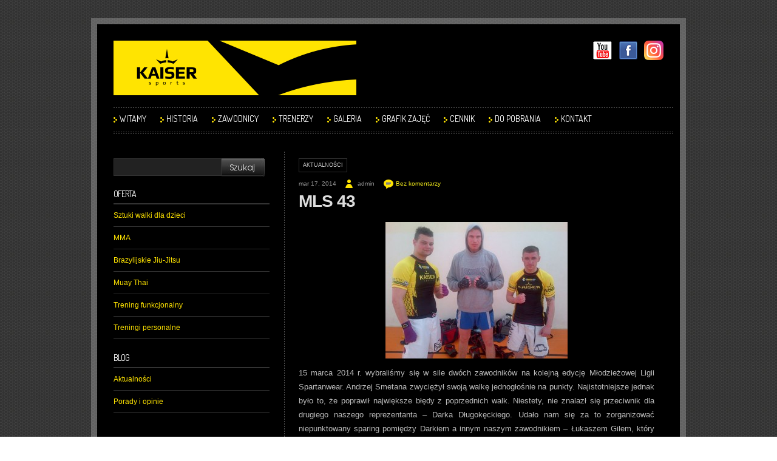

--- FILE ---
content_type: text/html; charset=UTF-8
request_url: https://www.kaiser-sports.pl/aktualnosci/mls-43/
body_size: 8318
content:
<!DOCTYPE html PUBLIC "-//W3C//DTD XHTML 1.0 Transitional//EN" "http://www.w3.org/TR/xhtml1/DTD/xhtml1-transitional.dtd"><html xmlns="http://www.w3.org/1999/xhtml" lang="pl-PL"><head profile="http://gmpg.org/xfn/11"><meta http-equiv="Content-Type" content="text/html; charset=UTF-8" /><meta name="keywords" content="" /><meta name="description" content="" /><meta name="viewport" content="width=device-width; initial-scale=1.0; maximum-scale=1.0; user-scalable=0;" /><link media="all" href="https://www.kaiser-sports.pl/wp-content/cache/autoptimize/css/autoptimize_104d368e202a4a0c64a66bf9e80e1c9c.css" rel="stylesheet"><link media="screen" href="https://www.kaiser-sports.pl/wp-content/cache/autoptimize/css/autoptimize_93d2f9b9ce9526647a37f51bb0a614c1.css" rel="stylesheet"><title>MLS 43 - Kaiser Sports</title><link rel="shortcut icon" href="https://www.kaiser-sports.pl/wp-content/themes/SimploBlackReponsive/favicon.ico" /><link href='https://fonts.googleapis.com/css?family=Dosis:400,500,600,700,800,300,200&subset=latin,latin-ext' rel='stylesheet' type='text/css'> <script language="JavaScript" type="text/javascript" src="https://www.kaiser-sports.pl/wp-content/themes/SimploBlackReponsive/js/jquery-1.4.2.min.js"></script> <script language="JavaScript" type="text/javascript" src="https://www.kaiser-sports.pl/wp-content/themes/SimploBlackReponsive/js/jquery.form.js"></script> <script language="JavaScript" type="text/javascript" src="https://www.kaiser-sports.pl/wp-content/themes/SimploBlackReponsive/js/cufon-yui.js"></script> <script language="JavaScript" type="text/javascript" src="https://www.kaiser-sports.pl/wp-content/themes/SimploBlackReponsive/js/DIN_400-DIN_700.font.js"></script> <script language="JavaScript" type="text/javascript" src="https://www.kaiser-sports.pl/wp-content/themes/SimploBlackReponsive/js/jquery.prettyPhoto.js"></script> <script type="text/javascript">Cufon.replace('#topMenu ul li a',{hover: true})('#colRight h2')('.reply',{hover:true})('#footer h2');</script> <script type="text/javascript">/*
$(document).ready(function(){
	//DROPDOWN MENU INIT
	ddsmoothmenu.init({
	mainmenuid: "topMenu", //menu DIV id
	orientation: 'h', //Horizontal or vertical menu: Set to "h" or "v"
	classname: 'ddsmoothmenu', //class added to menu's outer DIV
	//customtheme: ["#1c5a80", "#18374a"],
	contentsource: "markup" //"markup" or ["container_id", "path_to_menu_file"]
	});
	
	// PRETTY PHOTO INIT
	$("a[rel^='prettyPhoto']").prettyPhoto();
});
*/</script> <meta name='robots' content='index, follow, max-image-preview:large, max-snippet:-1, max-video-preview:-1' /><link rel="canonical" href="https://www.kaiser-sports.pl/aktualnosci/mls-43/" /><meta property="og:locale" content="pl_PL" /><meta property="og:type" content="article" /><meta property="og:title" content="MLS 43 -" /><meta property="og:description" content="15 marca 2014 r. wybraliśmy się w sile dwóch zawodników na kolejną edycję Młodzieżowej Ligii Spartanwear. Andrzej Smetana zwyciężył swoją walkę jednogłośnie na punkty. Najistotniejsze jednak było to, że poprawił [&hellip;]" /><meta property="og:url" content="https://www.kaiser-sports.pl/aktualnosci/mls-43/" /><meta property="og:site_name" content="Kaiser Sports" /><meta property="article:published_time" content="2014-03-17T10:51:53+00:00" /><meta property="article:modified_time" content="2015-05-08T16:11:31+00:00" /><meta property="og:image" content="https://www.kaiser-sports.pl/wp-content/uploads/2014/03/mls-43-300x225.jpg" /><meta name="author" content="admin" /><meta name="twitter:card" content="summary_large_image" /><meta name="twitter:label1" content="Napisane przez" /><meta name="twitter:data1" content="admin" /><meta name="twitter:label2" content="Szacowany czas czytania" /><meta name="twitter:data2" content="1 minuta" /> <script type="application/ld+json" class="yoast-schema-graph">{"@context":"https://schema.org","@graph":[{"@type":"Article","@id":"https://www.kaiser-sports.pl/aktualnosci/mls-43/#article","isPartOf":{"@id":"https://www.kaiser-sports.pl/aktualnosci/mls-43/"},"author":{"name":"admin","@id":"https://www.kaiser-sports.pl/#/schema/person/1d7efec568f01f9199d8841f3f233d1f"},"headline":"MLS 43","datePublished":"2014-03-17T10:51:53+00:00","dateModified":"2015-05-08T16:11:31+00:00","mainEntityOfPage":{"@id":"https://www.kaiser-sports.pl/aktualnosci/mls-43/"},"wordCount":119,"commentCount":0,"publisher":{"@id":"https://www.kaiser-sports.pl/#organization"},"image":{"@id":"https://www.kaiser-sports.pl/aktualnosci/mls-43/#primaryimage"},"thumbnailUrl":"https://www.kaiser-sports.pl/wp-content/uploads/2014/03/mls-43-300x225.jpg","keywords":["mls 43"],"articleSection":["Aktualności"],"inLanguage":"pl-PL","potentialAction":[{"@type":"CommentAction","name":"Comment","target":["https://www.kaiser-sports.pl/aktualnosci/mls-43/#respond"]}]},{"@type":"WebPage","@id":"https://www.kaiser-sports.pl/aktualnosci/mls-43/","url":"https://www.kaiser-sports.pl/aktualnosci/mls-43/","name":"MLS 43 -","isPartOf":{"@id":"https://www.kaiser-sports.pl/#website"},"primaryImageOfPage":{"@id":"https://www.kaiser-sports.pl/aktualnosci/mls-43/#primaryimage"},"image":{"@id":"https://www.kaiser-sports.pl/aktualnosci/mls-43/#primaryimage"},"thumbnailUrl":"https://www.kaiser-sports.pl/wp-content/uploads/2014/03/mls-43-300x225.jpg","datePublished":"2014-03-17T10:51:53+00:00","dateModified":"2015-05-08T16:11:31+00:00","breadcrumb":{"@id":"https://www.kaiser-sports.pl/aktualnosci/mls-43/#breadcrumb"},"inLanguage":"pl-PL","potentialAction":[{"@type":"ReadAction","target":["https://www.kaiser-sports.pl/aktualnosci/mls-43/"]}]},{"@type":"ImageObject","inLanguage":"pl-PL","@id":"https://www.kaiser-sports.pl/aktualnosci/mls-43/#primaryimage","url":"https://www.kaiser-sports.pl/wp-content/uploads/2014/03/mls-43-300x225.jpg","contentUrl":"https://www.kaiser-sports.pl/wp-content/uploads/2014/03/mls-43-300x225.jpg"},{"@type":"BreadcrumbList","@id":"https://www.kaiser-sports.pl/aktualnosci/mls-43/#breadcrumb","itemListElement":[{"@type":"ListItem","position":1,"name":"Strona główna","item":"https://www.kaiser-sports.pl/"},{"@type":"ListItem","position":2,"name":"MLS 43"}]},{"@type":"WebSite","@id":"https://www.kaiser-sports.pl/#website","url":"https://www.kaiser-sports.pl/","name":"Kaiser Sports","description":"","publisher":{"@id":"https://www.kaiser-sports.pl/#organization"},"potentialAction":[{"@type":"SearchAction","target":{"@type":"EntryPoint","urlTemplate":"https://www.kaiser-sports.pl/?s={search_term_string}"},"query-input":"required name=search_term_string"}],"inLanguage":"pl-PL"},{"@type":"Organization","@id":"https://www.kaiser-sports.pl/#organization","name":"Kaiser Sports","url":"https://www.kaiser-sports.pl/","logo":{"@type":"ImageObject","inLanguage":"pl-PL","@id":"https://www.kaiser-sports.pl/#/schema/logo/image/","url":"https://www.kaiser-sports.pl/wp-content/uploads/2012/07/avatar-kaiser.jpg","contentUrl":"https://www.kaiser-sports.pl/wp-content/uploads/2012/07/avatar-kaiser.jpg","width":"180","height":"180","caption":"Kaiser Sports"},"image":{"@id":"https://www.kaiser-sports.pl/#/schema/logo/image/"}},{"@type":"Person","@id":"https://www.kaiser-sports.pl/#/schema/person/1d7efec568f01f9199d8841f3f233d1f","name":"admin"}]}</script> <link rel="alternate" type="application/rss+xml" title="Kaiser Sports &raquo; MLS 43 Kanał z komentarzami" href="https://www.kaiser-sports.pl/aktualnosci/mls-43/feed/" /> <script type="text/javascript" src="https://www.kaiser-sports.pl/wp-includes/js/jquery/jquery.min.js" id="jquery-core-js"></script> <script type="text/javascript" src="https://www.kaiser-sports.pl/wp-includes/js/jquery/jquery-migrate.min.js" id="jquery-migrate-js"></script> <link rel="https://api.w.org/" href="https://www.kaiser-sports.pl/wp-json/" /><link rel="alternate" type="application/json" href="https://www.kaiser-sports.pl/wp-json/wp/v2/posts/990" /><link rel="EditURI" type="application/rsd+xml" title="RSD" href="https://www.kaiser-sports.pl/xmlrpc.php?rsd" /><meta name="generator" content="WordPress 6.5.7" /><link rel='shortlink' href='https://www.kaiser-sports.pl/?p=990' /><link rel="alternate" type="application/json+oembed" href="https://www.kaiser-sports.pl/wp-json/oembed/1.0/embed?url=https%3A%2F%2Fwww.kaiser-sports.pl%2Faktualnosci%2Fmls-43%2F" /><link rel="alternate" type="text/xml+oembed" href="https://www.kaiser-sports.pl/wp-json/oembed/1.0/embed?url=https%3A%2F%2Fwww.kaiser-sports.pl%2Faktualnosci%2Fmls-43%2F&#038;format=xml" /> <script>document.documentElement.className = document.documentElement.className.replace( 'no-js', 'js' );</script>  <script async id="cached-script" src="https://www.kaiser-sports.pl/wp-content/uploads/cached-scripts/gtag.js?id=UA-34163664-1"></script> <script>window.dataLayer = window.dataLayer || [];
  function gtag(){dataLayer.push(arguments);}
  gtag('js', new Date());

  gtag('config', 'UA-34163664-1');</script> </head><body data-rsssl=1 class="post-template-default single single-post postid-990 single-format-standard"><div id="page-wrap"><header id="main"><div class="container top-info"><div class="inner-container top-inner"><div><a href="https://www.kaiser-sports.pl/"><img id="logo"  alt="Kaiser Sports - Klub sportów walki" data-src="https://www.kaiser-sports.pl/wp-content/uploads/2012/07/kaiser-sports-header.png" class="lazyload" src="[data-uri]" /><noscript><img id="logo" src="https://www.kaiser-sports.pl/wp-content/uploads/2012/07/kaiser-sports-header.png" alt="Kaiser Sports - Klub sportów walki" /></noscript></a></div><div id="topSocial"><table><tr><td> <a href="http://www.youtube.com/KaiserSportsPL" title="YouTube"><img  alt="Youtube" data-src="https://www.kaiser-sports.pl/wp-content/themes/SimploBlackReponsive/images/youtube.png" class="lazyload" src="[data-uri]" /><noscript><img src="https://www.kaiser-sports.pl/wp-content/themes/SimploBlackReponsive/images/youtube.png" alt="Youtube" /></noscript></a></td><td> <a href="http://www.facebook.com/KaiserSports" title="Join Us!"><img  alt="Facebook" data-src="https://www.kaiser-sports.pl/wp-content/themes/SimploBlackReponsive/images/facebook_32.png" class="lazyload" src="[data-uri]" /><noscript><img src="https://www.kaiser-sports.pl/wp-content/themes/SimploBlackReponsive/images/facebook_32.png" alt="Facebook" /></noscript></a></td><td> <a href="https://www.instagram.com/kaiser_sports/" target="_blank" title="YouTube"><img  alt="Instagram" data-src="https://www.kaiser-sports.pl/wp-content/themes/SimploBlackReponsive/images/instagram.png" class="lazyload" src="[data-uri]" /><noscript><img src="https://www.kaiser-sports.pl/wp-content/themes/SimploBlackReponsive/images/instagram.png" alt="Instagram" /></noscript></a></td></tr></table></div></div></div><div id="navigation"><div class="container clearfix"><div class="inner-container navigation-inner clearfix"><div id="top-menu" class="ddsmoothmenu"><ul id="menu-topmenu" class="menu"><li id="menu-item-105" class="menu-item menu-item-type-post_type menu-item-object-page menu-item-105"><a href="https://www.kaiser-sports.pl/witamy/">Witamy</a></li><li id="menu-item-112" class="menu-item menu-item-type-post_type menu-item-object-page menu-item-112"><a href="https://www.kaiser-sports.pl/historia/">Historia</a></li><li id="menu-item-111" class="menu-item menu-item-type-post_type menu-item-object-page menu-item-111"><a href="https://www.kaiser-sports.pl/zawodnicy/">Zawodnicy</a></li><li id="menu-item-110" class="menu-item menu-item-type-post_type menu-item-object-page menu-item-110"><a href="https://www.kaiser-sports.pl/trenerzy/">Trenerzy</a></li><li id="menu-item-109" class="menu-item menu-item-type-post_type menu-item-object-page menu-item-109"><a href="https://www.kaiser-sports.pl/galeria/">Galeria</a></li><li id="menu-item-107" class="menu-item menu-item-type-post_type menu-item-object-page menu-item-107"><a href="https://www.kaiser-sports.pl/grafik-zajec/">Grafik zajęć</a></li><li id="menu-item-106" class="menu-item menu-item-type-post_type menu-item-object-page menu-item-106"><a href="https://www.kaiser-sports.pl/cennik/">Cennik</a></li><li id="menu-item-198" class="menu-item menu-item-type-post_type menu-item-object-page menu-item-198"><a href="https://www.kaiser-sports.pl/do-pobrania/">Do pobrania</a></li><li id="menu-item-108" class="menu-item menu-item-type-post_type menu-item-object-page menu-item-108"><a href="https://www.kaiser-sports.pl/kontakt/">Kontakt</a></li></ul></div> <a href="#" id="mobile_nav" class="closed">Menu<span></span></a></div></div></div></header><div id="main-area"><div class="container"><div class="inner-container main-inner"><div id="search-form-little"><form id="searchform" action="" method="get"> <input type="text"
 value=""
 name="s" id="searchinput" /> <input type="image"
 src="https://www.kaiser-sports.pl/wp-content/themes/SimploBlackReponsive/images/but_search2.jpg"
 id="searchsubmit" value="Szukaj" /></form></div><div id="space"><div id="content_area" class="clearfix"><div id="main_content"><div class="postItem"><div class="categs"><a href="https://www.kaiser-sports.pl/aktualnosci/" rel="category tag">Aktualności</a></div><div class="meta"><div>mar 17, 2014</div><div class="icoAuthor">admin</div><div class="icoComments"><a href="https://www.kaiser-sports.pl/aktualnosci/mls-43/#respond">Bez komentarzy</a></div></div><h1><a href="https://www.kaiser-sports.pl/aktualnosci/mls-43/">MLS 43</a></h1><p style="text-align: justify;"><a href="https://www.kaiser-sports.pl/wp-content/uploads/2014/03/mls-43.jpg"><img fetchpriority="high" decoding="async"   alt="mls 43" width="300" height="225" data-srcset="https://www.kaiser-sports.pl/wp-content/uploads/2014/03/mls-43-300x225.jpg 300w, https://www.kaiser-sports.pl/wp-content/uploads/2014/03/mls-43.jpg 700w"  data-src="https://www.kaiser-sports.pl/wp-content/uploads/2014/03/mls-43-300x225.jpg" data-sizes="(max-width: 300px) 100vw, 300px" class="aligncenter size-medium wp-image-991 colorbox-990 lazyload" src="[data-uri]" /><noscript><img fetchpriority="high" decoding="async" class="aligncenter size-medium wp-image-991 colorbox-990" src="https://www.kaiser-sports.pl/wp-content/uploads/2014/03/mls-43-300x225.jpg" alt="mls 43" width="300" height="225" srcset="https://www.kaiser-sports.pl/wp-content/uploads/2014/03/mls-43-300x225.jpg 300w, https://www.kaiser-sports.pl/wp-content/uploads/2014/03/mls-43.jpg 700w" sizes="(max-width: 300px) 100vw, 300px" /></noscript></a>15 marca 2014 r. wybraliśmy się w sile dwóch zawodników na kolejną edycję Młodzieżowej Ligii Spartanwear. Andrzej Smetana zwyciężył swoją walkę jednogłośnie na punkty. Najistotniejsze jednak było to, że poprawił największe błędy z poprzednich walk. Niestety, nie znalazł się przeciwnik dla drugiego naszego reprezentanta &#8211; Darka Długokęckiego. Udało nam się za to zorganizować niepunktowany sparing pomiędzy Darkiem a innym naszym zawodnikiem &#8211; Łukaszem Gilem, który towarzyszył nam w wyjeździe. Chłopacy dali z siebie wszystko i nieźle się poturbowali, a przede wszystkim zyskali kolejne doświadczenie, które na pewno zaprocentuje w przyszłości. Podsumowując, wyjazd na duży plus!</p><div class="sociable"><div class="sociable_tagline"> Podziel się na:<br><br></div><ul><li class="sociablefirst"><a rel="nofollow"  target="_blank" href="http://www.facebook.com/share.php?u=https%3A%2F%2Fwww.kaiser-sports.pl%2Faktualnosci%2Fmls-43%2F&amp;t=MLS%2043" title="Facebook"><img   decoding="async"  title="Facebook" alt="Facebook" data-src="https://www.kaiser-sports.pl/wp-content/plugins/sociable-polska-edycja/images/facebook.png" class="colorbox-990 lazyload" src="[data-uri]" /><noscript><img class="colorbox-990"  decoding="async" src="https://www.kaiser-sports.pl/wp-content/plugins/sociable-polska-edycja/images/facebook.png" title="Facebook" alt="Facebook" /></noscript></a></li><li><a rel="nofollow"  target="_blank" href="http://blip.pl/dashboard?body=MLS%2043%20-%20https%3A%2F%2Fwww.kaiser-sports.pl%2Faktualnosci%2Fmls-43%2F" title="Blip"><img   decoding="async"  title="Blip" alt="Blip" data-src="https://www.kaiser-sports.pl/wp-content/plugins/sociable-polska-edycja/images/blip.png" class="colorbox-990 lazyload" src="[data-uri]" /><noscript><img class="colorbox-990"  decoding="async" src="https://www.kaiser-sports.pl/wp-content/plugins/sociable-polska-edycja/images/blip.png" title="Blip" alt="Blip" /></noscript></a></li><li><a rel="nofollow"  target="_blank" href="http://twitter.com/home?status=MLS%2043%20-%20https%3A%2F%2Fwww.kaiser-sports.pl%2Faktualnosci%2Fmls-43%2F" title="Twitter"><img   decoding="async"  title="Twitter" alt="Twitter" data-src="https://www.kaiser-sports.pl/wp-content/plugins/sociable-polska-edycja/images/twitter.png" class="colorbox-990 lazyload" src="[data-uri]" /><noscript><img class="colorbox-990"  decoding="async" src="https://www.kaiser-sports.pl/wp-content/plugins/sociable-polska-edycja/images/twitter.png" title="Twitter" alt="Twitter" /></noscript></a></li><li><a rel="nofollow"  target="_blank" href="http://www.linkedin.com/shareArticle?mini=true&amp;url=https%3A%2F%2Fwww.kaiser-sports.pl%2Faktualnosci%2Fmls-43%2F&amp;title=MLS%2043&amp;source=Kaiser+Sports+&amp;summary=15%20marca%202014%20r.%20wybrali%C5%9Bmy%20si%C4%99%20w%20sile%20dw%C3%B3ch%20zawodnik%C3%B3w%20na%20kolejn%C4%85%20edycj%C4%99%20M%C5%82odzie%C5%BCowej%20Ligii%20Spartanwear.%20Andrzej%20Smetana%20zwyci%C4%99%C5%BCy%C5%82%20swoj%C4%85%20walk%C4%99%20jednog%C5%82o%C5%9Bnie%20na%20punkty.%20Najistotniejsze%20jednak%20by%C5%82o%20to%2C%20%C5%BCe%20poprawi%C5%82%20najwi%C4%99ksze%20b%C5%82%C4%99dy%20" title="LinkedIn"><img   decoding="async"  title="LinkedIn" alt="LinkedIn" data-src="https://www.kaiser-sports.pl/wp-content/plugins/sociable-polska-edycja/images/linkedin.png" class="colorbox-990 lazyload" src="[data-uri]" /><noscript><img class="colorbox-990"  decoding="async" src="https://www.kaiser-sports.pl/wp-content/plugins/sociable-polska-edycja/images/linkedin.png" title="LinkedIn" alt="LinkedIn" /></noscript></a></li><li><a rel="nofollow"  target="_blank" href="http://www.wykop.pl/dodaj/link/url,https%3A%2F%2Fwww.kaiser-sports.pl%2Faktualnosci%2Fmls-43%2F,title,MLS%2043,desc,15%20marca%202014%20r.%20wybrali%C5%9Bmy%20si%C4%99%20w%20sile%20dw%C3%B3ch%20zawodnik%C3%B3w%20na%20kolejn%C4%85%20edycj%C4%99%20M%C5%82odzie%C5%BCowej%20Ligii%20Spartanwear.%20Andrzej%20Smetana%20zwyci%C4%99%C5%BCy%C5%82%20swoj%C4%85%20walk%C4%99%20jednog%C5%82o%C5%9Bnie%20na%20punkty.%20Najistotniejsze%20jednak%20by%C5%82o%20to%2C%20%C5%BCe%20poprawi%C5%82%20najwi%C4%99ksze%20b%C5%82%C4%99dy%20" title="Wykop"><img   decoding="async"  title="Wykop" alt="Wykop" data-src="https://www.kaiser-sports.pl/wp-content/plugins/sociable-polska-edycja/images/wykop.png" class="colorbox-990 lazyload" src="[data-uri]" /><noscript><img class="colorbox-990"  decoding="async" src="https://www.kaiser-sports.pl/wp-content/plugins/sociable-polska-edycja/images/wykop.png" title="Wykop" alt="Wykop" /></noscript></a></li><li class="sociablelast"><a rel="nofollow"  target="_blank" href="http://www.google.com/bookmarks/mark?op=edit&amp;bkmk=https%3A%2F%2Fwww.kaiser-sports.pl%2Faktualnosci%2Fmls-43%2F&amp;title=MLS%2043&amp;annotation=15%20marca%202014%20r.%20wybrali%C5%9Bmy%20si%C4%99%20w%20sile%20dw%C3%B3ch%20zawodnik%C3%B3w%20na%20kolejn%C4%85%20edycj%C4%99%20M%C5%82odzie%C5%BCowej%20Ligii%20Spartanwear.%20Andrzej%20Smetana%20zwyci%C4%99%C5%BCy%C5%82%20swoj%C4%85%20walk%C4%99%20jednog%C5%82o%C5%9Bnie%20na%20punkty.%20Najistotniejsze%20jednak%20by%C5%82o%20to%2C%20%C5%BCe%20poprawi%C5%82%20najwi%C4%99ksze%20b%C5%82%C4%99dy%20" title="Google Bookmarks"><img   decoding="async"  title="Google Bookmarks" alt="Google Bookmarks" data-src="https://www.kaiser-sports.pl/wp-content/plugins/sociable-polska-edycja/images/googlebookmark.png" class="colorbox-990 lazyload" src="[data-uri]" /><noscript><img class="colorbox-990"  decoding="async" src="https://www.kaiser-sports.pl/wp-content/plugins/sociable-polska-edycja/images/googlebookmark.png" title="Google Bookmarks" alt="Google Bookmarks" /></noscript></a></li></ul></div></div><div id="respond"><h2 id="commentsForm">Zostaw komentarz</h2><div class="cancel-comment-reply"> <small><a rel="nofollow" id="cancel-comment-reply-link" href="/aktualnosci/mls-43/#respond" style="display:none;">Kliknij tutaj, aby anulować odpowiadanie.</a></small></div><form action="https://www.kaiser-sports.pl/wp-comments-post.php" method="post" id="commentform"><p><label for="author">Imię (wymagane)</label> <input type="text" name="author" id="author" value="" size="22" tabindex="1" aria-required='true' /></p><p><label for="email">Mail (nie będzie publikowany) (wymagany)</label> <input type="text" name="email" id="email" value="" size="22" tabindex="2" aria-required='true' /></p><p><label for="url">Strona WWW</label> <input type="text" name="url" id="url" value="" size="22" tabindex="3" /></p><p><label for="comment">Komentarz</label><textarea name="comment" id="comment" cols="100%" rows="10" tabindex="4"></textarea></p><p><input name="submit" type="submit" id="submit" tabindex="5" value="DODAJ KOMENTARZ" /> <input type='hidden' name='comment_post_ID' value='990' id='comment_post_ID' /> <input type='hidden' name='comment_parent' id='comment_parent' value='0' /></p></form></div></div><div id="sidebar"><div id="search-form" class="clearfix"><form id="searchform" action="" method="get"><table><tr><td> <input type="text"
 value=""
 name="s" id="searchinput" /></td><td> <input type="image"
 src="https://www.kaiser-sports.pl/wp-content/themes/SimploBlackReponsive/images/but_search2.jpg"
 id="searchsubmit" value="Szukaj" /></td></tr></table></form></div><div class="widget widget_nav_menu"><h3 class="widgettitle">Oferta</h3><div class="menu-oferta-container"><ul id="menu-oferta" class="menu"><li id="menu-item-1512" class="menu-item menu-item-type-post_type menu-item-object-page menu-item-1512"><a href="https://www.kaiser-sports.pl/sztuki-walki-dla-dzieci-olsztyn/">Sztuki walki dla dzieci</a></li><li id="menu-item-119" class="menu-item menu-item-type-post_type menu-item-object-page menu-item-119"><a href="https://www.kaiser-sports.pl/mma-olsztyn/">MMA</a></li><li id="menu-item-120" class="menu-item menu-item-type-post_type menu-item-object-page menu-item-120"><a href="https://www.kaiser-sports.pl/brazylijskie-jiu-jitsu-bjj-olsztyn/">Brazylijskie Jiu-Jitsu</a></li><li id="menu-item-118" class="menu-item menu-item-type-post_type menu-item-object-page menu-item-118"><a href="https://www.kaiser-sports.pl/muay-thai-olsztyn/">Muay Thai</a></li><li id="menu-item-1514" class="menu-item menu-item-type-post_type menu-item-object-page menu-item-1514"><a href="https://www.kaiser-sports.pl/trening-funkcjonalny-olsztyn/">Trening funkcjonalny</a></li><li id="menu-item-1513" class="menu-item menu-item-type-post_type menu-item-object-page menu-item-1513"><a href="https://www.kaiser-sports.pl/treningi-personalne/">Treningi personalne</a></li></ul></div></div><div class="widget widget_nav_menu"><h3 class="widgettitle">Blog</h3><ul><li class="cat-item cat-item-3"><a href="https://www.kaiser-sports.pl/aktualnosci/">Aktualności</a></li><li class="cat-item cat-item-4"><a href="https://www.kaiser-sports.pl/porady-i-opinie/">Porady i opinie</a></li></ul></div></div></div></div></div></div></div></div><footer id="main-footer"><div class="container clearfix"><div id="footer-top-shadow"></div><div id="footer-widgets" class="clearfix"><div class="footer-widget"><div class="f_widget"><h4 class="widgettitle">Ostatnie wpisy</h4><ul><li> <a href="https://www.kaiser-sports.pl/aktualnosci/standardy-ochrony-maloletnich/">Standardy Ochrony Małoletnich</a></li><li> <a href="https://www.kaiser-sports.pl/aktualnosci/facebook-instagram/">Facebook &#038; Instagram</a></li><li> <a href="https://www.kaiser-sports.pl/aktualnosci/nauka-trwa-cale-zycie/">Nauka trwa całe życie!</a></li><li> <a href="https://www.kaiser-sports.pl/aktualnosci/seminarium-z-katelem-kubisem/">Seminarium z Katelem Kubisem</a></li><li> <a href="https://www.kaiser-sports.pl/aktualnosci/zapraszamy/">Zapraszamy!</a></li></ul></div></div><div class="footer-widget"><div class="f_widget"><h4 class="widgettitle">Najnowsze komentarze</h4><ul id="recentcomments"><li class="recentcomments"><span class="comment-author-link">Jola</span> - <a href="https://www.kaiser-sports.pl/aktualnosci/wesolych-swiat-oraz-szczesliwego-nowego-roku/#comment-22945">Wesołych świąt oraz szczęśliwego Nowego Roku!</a></li></ul></div></div><div class="footer-widget"><div class="f_widget"><h4 class="widgettitle">Tagi</h4><div class="tagcloud"><a href="https://www.kaiser-sports.pl/tag/2015/" class="tag-cloud-link tag-link-94 tag-link-position-1" style="font-size: 15pt;" aria-label="2015 (3 elementy)">2015</a> <a href="https://www.kaiser-sports.pl/tag/academia-gorila/" class="tag-cloud-link tag-link-60 tag-link-position-2" style="font-size: 12.2pt;" aria-label="Academia Gorila (2 elementy)">Academia Gorila</a> <a href="https://www.kaiser-sports.pl/tag/american-top-team/" class="tag-cloud-link tag-link-194 tag-link-position-3" style="font-size: 12.2pt;" aria-label="American Top Team (2 elementy)">American Top Team</a> <a href="https://www.kaiser-sports.pl/tag/andrei-kulebin/" class="tag-cloud-link tag-link-68 tag-link-position-4" style="font-size: 12.2pt;" aria-label="Andrei Kulebin (2 elementy)">Andrei Kulebin</a> <a href="https://www.kaiser-sports.pl/tag/asia-trade/" class="tag-cloud-link tag-link-151 tag-link-position-5" style="font-size: 8pt;" aria-label="Asia Trade (1 element)">Asia Trade</a> <a href="https://www.kaiser-sports.pl/tag/att/" class="tag-cloud-link tag-link-195 tag-link-position-6" style="font-size: 12.2pt;" aria-label="ATT (2 elementy)">ATT</a> <a href="https://www.kaiser-sports.pl/tag/bartlomiej-kopera/" class="tag-cloud-link tag-link-146 tag-link-position-7" style="font-size: 8pt;" aria-label="Bartłomiej Kopera (1 element)">Bartłomiej Kopera</a> <a href="https://www.kaiser-sports.pl/tag/biernat-rehabilitacja-sport/" class="tag-cloud-link tag-link-118 tag-link-position-8" style="font-size: 15pt;" aria-label="Biernat. Rehabilitacja + sport (3 elementy)">Biernat. Rehabilitacja + sport</a> <a href="https://www.kaiser-sports.pl/tag/cezary-bojcow/" class="tag-cloud-link tag-link-108 tag-link-position-9" style="font-size: 12.2pt;" aria-label="Cezary Bojcow (2 elementy)">Cezary Bojcow</a> <a href="https://www.kaiser-sports.pl/tag/dziecieca-liga-grapplingowa/" class="tag-cloud-link tag-link-138 tag-link-position-10" style="font-size: 12.2pt;" aria-label="Dziecięca Liga Grapplingowa (2 elementy)">Dziecięca Liga Grapplingowa</a> <a href="https://www.kaiser-sports.pl/tag/fight-exclusive-night/" class="tag-cloud-link tag-link-145 tag-link-position-11" style="font-size: 8pt;" aria-label="Fight Exclusive Night (1 element)">Fight Exclusive Night</a> <a href="https://www.kaiser-sports.pl/tag/gorila-camp/" class="tag-cloud-link tag-link-143 tag-link-position-12" style="font-size: 8pt;" aria-label="Gorila Camp (1 element)">Gorila Camp</a> <a href="https://www.kaiser-sports.pl/tag/grzegorz-zytkiewicz/" class="tag-cloud-link tag-link-56 tag-link-position-13" style="font-size: 15pt;" aria-label="Grzegorz Żytkiewicz (3 elementy)">Grzegorz Żytkiewicz</a> <a href="https://www.kaiser-sports.pl/tag/hala-urania/" class="tag-cloud-link tag-link-111 tag-link-position-14" style="font-size: 12.2pt;" aria-label="Hala Urania (2 elementy)">Hala Urania</a> <a href="https://www.kaiser-sports.pl/tag/ifma/" class="tag-cloud-link tag-link-98 tag-link-position-15" style="font-size: 12.2pt;" aria-label="IFMA (2 elementy)">IFMA</a> <a href="https://www.kaiser-sports.pl/tag/joanna-jedrzejczyk/" class="tag-cloud-link tag-link-196 tag-link-position-16" style="font-size: 12.2pt;" aria-label="Joanna Jędrzejczyk (2 elementy)">Joanna Jędrzejczyk</a> <a href="https://www.kaiser-sports.pl/tag/k-1/" class="tag-cloud-link tag-link-46 tag-link-position-17" style="font-size: 12.2pt;" aria-label="K-1 (2 elementy)">K-1</a> <a href="https://www.kaiser-sports.pl/tag/kamil-zyskowski/" class="tag-cloud-link tag-link-75 tag-link-position-18" style="font-size: 12.2pt;" aria-label="Kamil Zyśkowski (2 elementy)">Kamil Zyśkowski</a> <a href="https://www.kaiser-sports.pl/tag/katel-kubis/" class="tag-cloud-link tag-link-193 tag-link-position-19" style="font-size: 12.2pt;" aria-label="Katel Kubis (2 elementy)">Katel Kubis</a> <a href="https://www.kaiser-sports.pl/tag/marek-milewski/" class="tag-cloud-link tag-link-97 tag-link-position-20" style="font-size: 19.2pt;" aria-label="Marek Milewski (5 elementów)">Marek Milewski</a> <a href="https://www.kaiser-sports.pl/tag/mateusz-matejunas/" class="tag-cloud-link tag-link-77 tag-link-position-21" style="font-size: 12.2pt;" aria-label="Mateusz Matejunas (2 elementy)">Mateusz Matejunas</a> <a href="https://www.kaiser-sports.pl/tag/mistrzostwa-polski/" class="tag-cloud-link tag-link-116 tag-link-position-22" style="font-size: 12.2pt;" aria-label="Mistrzostwa Polski (2 elementy)">Mistrzostwa Polski</a> <a href="https://www.kaiser-sports.pl/tag/nabor/" class="tag-cloud-link tag-link-83 tag-link-position-23" style="font-size: 15pt;" aria-label="nabór (3 elementy)">nabór</a> <a href="https://www.kaiser-sports.pl/tag/nadruk-od-reki-agencja-reklamowa/" class="tag-cloud-link tag-link-123 tag-link-position-24" style="font-size: 8pt;" aria-label="Nadruk od ręki Agencja Reklamowa (1 element)">Nadruk od ręki Agencja Reklamowa</a> <a href="https://www.kaiser-sports.pl/tag/nastula-cup/" class="tag-cloud-link tag-link-129 tag-link-position-25" style="font-size: 12.2pt;" aria-label="Nastula Cup (2 elementy)">Nastula Cup</a> <a href="https://www.kaiser-sports.pl/tag/nowy-nabor/" class="tag-cloud-link tag-link-58 tag-link-position-26" style="font-size: 19.2pt;" aria-label="nowy nabór (5 elementów)">nowy nabór</a> <a href="https://www.kaiser-sports.pl/tag/nowy-rok/" class="tag-cloud-link tag-link-93 tag-link-position-27" style="font-size: 15pt;" aria-label="Nowy Rok (3 elementy)">Nowy Rok</a> <a href="https://www.kaiser-sports.pl/tag/piotr-borzol/" class="tag-cloud-link tag-link-54 tag-link-position-28" style="font-size: 12.2pt;" aria-label="Piotr Borzoł (2 elementy)">Piotr Borzoł</a> <a href="https://www.kaiser-sports.pl/tag/piotr-renkowski/" class="tag-cloud-link tag-link-107 tag-link-position-29" style="font-size: 20.833333333333pt;" aria-label="Piotr Renkowski (6 elementów)">Piotr Renkowski</a> <a href="https://www.kaiser-sports.pl/tag/poznan/" class="tag-cloud-link tag-link-134 tag-link-position-30" style="font-size: 12.2pt;" aria-label="Poznań (2 elementy)">Poznań</a> <a href="https://www.kaiser-sports.pl/tag/przemyslaw-zbiciak/" class="tag-cloud-link tag-link-37 tag-link-position-31" style="font-size: 12.2pt;" aria-label="Przemysław Zbiciak (2 elementy)">Przemysław Zbiciak</a> <a href="https://www.kaiser-sports.pl/tag/seminarium/" class="tag-cloud-link tag-link-59 tag-link-position-32" style="font-size: 20.833333333333pt;" aria-label="seminarium (6 elementów)">seminarium</a> <a href="https://www.kaiser-sports.pl/tag/sochaczew/" class="tag-cloud-link tag-link-117 tag-link-position-33" style="font-size: 15pt;" aria-label="Sochaczew (3 elementy)">Sochaczew</a> <a href="https://www.kaiser-sports.pl/tag/sporty-walki-2/" class="tag-cloud-link tag-link-12 tag-link-position-34" style="font-size: 12.2pt;" aria-label="sporty walki (2 elementy)">sporty walki</a> <a href="https://www.kaiser-sports.pl/tag/sztuki-walki/" class="tag-cloud-link tag-link-161 tag-link-position-35" style="font-size: 12.2pt;" aria-label="sztuki walki (2 elementy)">sztuki walki</a> <a href="https://www.kaiser-sports.pl/tag/time-of-masters/" class="tag-cloud-link tag-link-89 tag-link-position-36" style="font-size: 22pt;" aria-label="Time of masters (7 elementów)">Time of masters</a> <a href="https://www.kaiser-sports.pl/tag/trening-funkcjonalny-2/" class="tag-cloud-link tag-link-18 tag-link-position-37" style="font-size: 15pt;" aria-label="trening funkcjonalny (3 elementy)">trening funkcjonalny</a> <a href="https://www.kaiser-sports.pl/tag/turniej-submission-fighting/" class="tag-cloud-link tag-link-34 tag-link-position-38" style="font-size: 12.2pt;" aria-label="turniej submission fighting (2 elementy)">turniej submission fighting</a> <a href="https://www.kaiser-sports.pl/tag/wakacje/" class="tag-cloud-link tag-link-142 tag-link-position-39" style="font-size: 8pt;" aria-label="wakacje (1 element)">wakacje</a> <a href="https://www.kaiser-sports.pl/tag/wielkanoc/" class="tag-cloud-link tag-link-50 tag-link-position-40" style="font-size: 15pt;" aria-label="Wielkanoc (3 elementy)">Wielkanoc</a> <a href="https://www.kaiser-sports.pl/tag/zawody/" class="tag-cloud-link tag-link-35 tag-link-position-41" style="font-size: 20.833333333333pt;" aria-label="zawody (6 elementów)">zawody</a> <a href="https://www.kaiser-sports.pl/tag/lomianki/" class="tag-cloud-link tag-link-131 tag-link-position-42" style="font-size: 8pt;" aria-label="Łomianki (1 element)">Łomianki</a> <a href="https://www.kaiser-sports.pl/tag/swieta-bozego-narodzenia/" class="tag-cloud-link tag-link-42 tag-link-position-43" style="font-size: 19.2pt;" aria-label="święta Bożego Narodzenia (5 elementów)">święta Bożego Narodzenia</a> <a href="https://www.kaiser-sports.pl/tag/zary/" class="tag-cloud-link tag-link-86 tag-link-position-44" style="font-size: 12.2pt;" aria-label="Żary (2 elementy)">Żary</a> <a href="https://www.kaiser-sports.pl/tag/zyczenia/" class="tag-cloud-link tag-link-43 tag-link-position-45" style="font-size: 20.833333333333pt;" aria-label="życzenia (6 elementów)">życzenia</a></div></div></div><div class="footer-widget"><div class="f_widget"><h4 class="widgettitle">Współpraca</h4><div class="textwidget"><a href="https://prbiz.pl/" target="_blank" title="PR Biznes" rel="noopener"><img  alt="PR Biznas" style="margin-top:20px;" data-src="https://www.kaiser-sports.pl/wp-content/uploads/2023/05/PR-BIZNES-logo-RGB-scaled-e1684236259794.jpg" class="lazyload" src="[data-uri]" /><noscript><img src="https://www.kaiser-sports.pl/wp-content/uploads/2023/05/PR-BIZNES-logo-RGB-scaled-e1684236259794.jpg" alt="PR Biznas" style="margin-top:20px;"/></noscript></a></div></div></div></div><p id="copyright"> © Kaiser Sports 2017<div id="site5bottom"></div></p></div></footer>  <script type="text/javascript" id="colorbox-js-extra">var jQueryColorboxSettingsArray = {"jQueryColorboxVersion":"4.6.2","colorboxInline":"false","colorboxIframe":"false","colorboxGroupId":"","colorboxTitle":"","colorboxWidth":"false","colorboxHeight":"false","colorboxMaxWidth":"false","colorboxMaxHeight":"false","colorboxSlideshow":"true","colorboxSlideshowAuto":"false","colorboxScalePhotos":"false","colorboxPreloading":"true","colorboxOverlayClose":"true","colorboxLoop":"true","colorboxEscKey":"true","colorboxArrowKey":"true","colorboxScrolling":"true","colorboxOpacity":"0.85","colorboxTransition":"elastic","colorboxSpeed":"350","colorboxSlideshowSpeed":"2500","colorboxClose":"zamknij","colorboxNext":"nast\u0119pne","colorboxPrevious":"poprzednie","colorboxSlideshowStart":"zacznij pokaz slajd\u00f3w","colorboxSlideshowStop":"zatrzymaj pokaz slajd\u00f3w","colorboxCurrent":"{current} z {total} obraz\u00f3w","colorboxXhrError":"This content failed to load.","colorboxImgError":"This image failed to load.","colorboxImageMaxWidth":"95%","colorboxImageMaxHeight":"95%","colorboxImageHeight":"false","colorboxImageWidth":"false","colorboxLinkHeight":"false","colorboxLinkWidth":"false","colorboxInitialHeight":"100","colorboxInitialWidth":"300","autoColorboxJavaScript":"true","autoHideFlash":"","autoColorbox":"true","autoColorboxGalleries":"","addZoomOverlay":"","useGoogleJQuery":"","colorboxAddClassToLinks":""};</script> <script type="text/javascript" src="https://www.kaiser-sports.pl/wp-content/plugins/jquery-colorbox/js/jquery.colorbox-min.js" id="colorbox-js"></script> <script type="text/javascript" src="https://www.kaiser-sports.pl/wp-content/plugins/jquery-colorbox/js/jquery-colorbox-wrapper-min.js" id="colorbox-wrapper-js"></script> <script type="text/javascript" src="https://www.kaiser-sports.pl/wp-content/plugins/wp-smushit/app/assets/js/smush-lazy-load.min.js" id="smush-lazy-load-js"></script> <script type="text/javascript">/*<![CDATA[*/jQuery(document).ready(function ($) {

            for (let i = 0; i < document.forms.length; ++i) {
                let form = document.forms[i];
				if ($(form).attr("method") != "get") { $(form).append('<input type="hidden" name="FckzJW-EH" value="yIfVgmUctT" />'); }
if ($(form).attr("method") != "get") { $(form).append('<input type="hidden" name="ZSEJXr-tlmqH" value="StLKI@cmHXif" />'); }
if ($(form).attr("method") != "get") { $(form).append('<input type="hidden" name="WqPJtIki" value="gcmzOABSi1hLr_" />'); }
if ($(form).attr("method") != "get") { $(form).append('<input type="hidden" name="rdyAIaNsn_xcoeLg" value="GIC9bj6Ul7.S" />'); }
            }

            $(document).on('submit', 'form', function () {
				if ($(this).attr("method") != "get") { $(this).append('<input type="hidden" name="FckzJW-EH" value="yIfVgmUctT" />'); }
if ($(this).attr("method") != "get") { $(this).append('<input type="hidden" name="ZSEJXr-tlmqH" value="StLKI@cmHXif" />'); }
if ($(this).attr("method") != "get") { $(this).append('<input type="hidden" name="WqPJtIki" value="gcmzOABSi1hLr_" />'); }
if ($(this).attr("method") != "get") { $(this).append('<input type="hidden" name="rdyAIaNsn_xcoeLg" value="GIC9bj6Ul7.S" />'); }
                return true;
            });

            jQuery.ajaxSetup({
                beforeSend: function (e, data) {

                    if (data.type !== 'POST') return;

                    if (typeof data.data === 'object' && data.data !== null) {
						data.data.append("FckzJW-EH", "yIfVgmUctT");
data.data.append("ZSEJXr-tlmqH", "StLKI@cmHXif");
data.data.append("WqPJtIki", "gcmzOABSi1hLr_");
data.data.append("rdyAIaNsn_xcoeLg", "GIC9bj6Ul7.S");
                    }
                    else {
                        data.data = data.data + '&FckzJW-EH=yIfVgmUctT&ZSEJXr-tlmqH=StLKI@cmHXif&WqPJtIki=gcmzOABSi1hLr_&rdyAIaNsn_xcoeLg=GIC9bj6Ul7.S';
                    }
                }
            });

        });/*]]>*/</script> <script language="JavaScript" type="text/javascript" src="https://www.kaiser-sports.pl/wp-content/themes/SimploBlackReponsive/js/custom.js"></script> </body></html>

--- FILE ---
content_type: text/css
request_url: https://www.kaiser-sports.pl/wp-content/cache/autoptimize/css/autoptimize_93d2f9b9ce9526647a37f51bb0a614c1.css
body_size: 733
content:
body{background:url(//www.kaiser-sports.pl/wp-content/themes/SimploBlackReponsive/css/../images/maroon/bk_body.jpg)}#top-menu ul li a{background:url(//www.kaiser-sports.pl/wp-content/themes/SimploBlackReponsive/css/../images/maroon/bullet_list.png) 0 6px no-repeat}#top-menu ul li a:hover{color:#ffe401}.postItem h1 a:hover{color:#ffe401}.postItem .categs a{border:1px solid #333}.icoAuthor{background:url(//www.kaiser-sports.pl/wp-content/themes/SimploBlackReponsive/css/../images/maroon/ico_author.png) 0 2px no-repeat}.icoComments{background:url(//www.kaiser-sports.pl/wp-content/themes/SimploBlackReponsive/css/../images/maroon/ico_comments.png) 0 2px no-repeat}#main-footer a:hover{color:#ccc !important}#main-footer a{color:#ccc !important}
#colorbox,#cboxOverlay,#cboxWrapper{position:absolute;top:0;left:0;z-index:9999;overflow:hidden}#cboxWrapper{max-width:none}#cboxOverlay{position:fixed;width:100%;height:100%}#cboxMiddleLeft,#cboxBottomLeft{clear:left}#cboxContent{position:relative}#cboxLoadedContent{overflow:auto;-webkit-overflow-scrolling:touch}#cboxTitle{margin:0}#cboxLoadingOverlay,#cboxLoadingGraphic{position:absolute;top:0;left:0;width:100%;height:100%}#cboxPrevious,#cboxNext,#cboxClose,#cboxSlideshow{cursor:pointer}.cboxPhoto{float:left;margin:auto;border:0;display:block;max-width:none;-ms-interpolation-mode:bicubic}.cboxIframe{width:100%;height:100%;display:block;border:0}#colorbox,#cboxContent,#cboxLoadedContent{box-sizing:content-box;-moz-box-sizing:content-box;-webkit-box-sizing:content-box}#cboxOverlay{background:url(//www.kaiser-sports.pl/wp-content/plugins/jquery-colorbox/themes/theme7/images/overlay.png) repeat 0 0}#colorbox{outline:0;font:12px Tahoma,Arial,sans-serif}#cboxTopLeft{width:21px;height:21px;background:url(//www.kaiser-sports.pl/wp-content/plugins/jquery-colorbox/themes/theme7/images/controls.png) no-repeat -101px 0}#cboxTopRight{width:21px;height:21px;background:url(//www.kaiser-sports.pl/wp-content/plugins/jquery-colorbox/themes/theme7/images/controls.png) no-repeat -130px 0}#cboxBottomLeft{width:21px;height:21px;background:url(//www.kaiser-sports.pl/wp-content/plugins/jquery-colorbox/themes/theme7/images/controls.png) no-repeat -101px -29px}#cboxBottomRight{width:21px;height:21px;background:url(//www.kaiser-sports.pl/wp-content/plugins/jquery-colorbox/themes/theme7/images/controls.png) no-repeat -130px -29px}#cboxMiddleLeft{width:21px;background:url(//www.kaiser-sports.pl/wp-content/plugins/jquery-colorbox/themes/theme7/images/controls.png) left top repeat-y}#cboxMiddleRight{width:21px;background:url(//www.kaiser-sports.pl/wp-content/plugins/jquery-colorbox/themes/theme7/images/controls.png) right top repeat-y}#cboxTopCenter{height:21px;background:url(//www.kaiser-sports.pl/wp-content/plugins/jquery-colorbox/themes/theme7/images/border.png) 0 0 repeat-x}#cboxBottomCenter{height:21px;background:url(//www.kaiser-sports.pl/wp-content/plugins/jquery-colorbox/themes/theme7/images/border.png) 0 -29px repeat-x}#cboxContent{background:#fff;overflow:hidden}.cboxIframe{background:#fff}#cboxError{padding:50px;border:1px solid #ccc}#cboxLoadedContent{margin-bottom:28px}#cboxTitle{position:absolute;bottom:4px;left:0;text-align:center;width:100%;color:#949494}#cboxCurrent{position:absolute;bottom:4px;left:58px;color:#949494}#cboxLoadingOverlay{background:url(//www.kaiser-sports.pl/wp-content/plugins/jquery-colorbox/themes/theme7/images/loading_background.png) no-repeat center center}#cboxLoadingGraphic{background:url(//www.kaiser-sports.pl/wp-content/plugins/jquery-colorbox/themes/theme7/images/loading.gif) no-repeat center center}#cboxPrevious,#cboxNext,#cboxSlideshow,#cboxClose{border:0;padding:0;margin:0;overflow:visible;width:auto;background:0 0}#cboxPrevious:active,#cboxNext:active,#cboxSlideshow:active,#cboxClose:active{outline:0}#cboxSlideshow{position:absolute;bottom:4px;right:30px;color:#0092ef}#cboxPrevious{position:absolute;bottom:0;left:0;background:url(//www.kaiser-sports.pl/wp-content/plugins/jquery-colorbox/themes/theme7/images/controls.png) no-repeat -75px 0;width:25px;height:25px;text-indent:-9999px}#cboxPrevious:hover{background-position:-75px -25px}#cboxNext{position:absolute;bottom:0;left:27px;background:url(//www.kaiser-sports.pl/wp-content/plugins/jquery-colorbox/themes/theme7/images/controls.png) no-repeat -50px 0;width:25px;height:25px;text-indent:-9999px}#cboxNext:hover{background-position:-50px -25px}#cboxClose{position:absolute;bottom:0;right:0;background:url(//www.kaiser-sports.pl/wp-content/plugins/jquery-colorbox/themes/theme7/images/controls.png) no-repeat -25px 0;width:25px;height:25px;text-indent:-9999px}#cboxClose:hover{background-position:-25px -25px}.cboxIE #cboxTopLeft,.cboxIE #cboxTopCenter,.cboxIE #cboxTopRight,.cboxIE #cboxBottomLeft,.cboxIE #cboxBottomCenter,.cboxIE #cboxBottomRight,.cboxIE #cboxMiddleLeft,.cboxIE #cboxMiddleRight{filter:progid:DXImageTransform.Microsoft.gradient(startColorstr=#00FFFFFF,endColorstr=#00FFFFFF)}

--- FILE ---
content_type: application/javascript
request_url: https://www.kaiser-sports.pl/wp-content/uploads/cached-scripts/gtag.js?id=UA-34163664-1
body_size: -150
content:
<HTML><HEAD><meta http-equiv="content-type" content="text/html;charset=utf-8">
<TITLE>302 Moved</TITLE></HEAD><BODY>
<H1>302 Moved</H1>
The document has moved
<A HREF="https://www.googletagmanager.com/gtag/js">here</A>.
</BODY></HTML>


--- FILE ---
content_type: application/javascript
request_url: https://www.kaiser-sports.pl/wp-content/themes/SimploBlackReponsive/js/DIN_400-DIN_700.font.js
body_size: 9254
content:
/*!
 * The following copyright notice may not be removed under any circumstances.
 * 
 * Copyright:
 * � Dutch Design: Albert-Jan Pool, 1995. Published by FontShop International
 * FontFont release 15
 */
Cufon.registerFont({"w":187,"face":{"font-family":"DIN","font-weight":400,"font-stretch":"normal","units-per-em":"360","panose-1":"2 0 5 3 0 0 0 0 0 0","ascent":"279","descent":"-81","x-height":"2","bbox":"-5 -290 350 81.3705","underline-thickness":"18.36","underline-position":"-50.04","stemh":"23","stemv":"26","unicode-range":"U+0020-U+007E"},"glyphs":{" ":{"w":89},"!":{"d":"77,-256r-4,184r-22,0r-3,-184r29,0xm78,0r-31,0r0,-30r31,0r0,30","w":113},"\"":{"d":"121,-195r-29,0r0,-61r29,0r0,61xm60,-195r-28,0r0,-61r28,0r0,61","w":152},"#":{"d":"217,-156r-35,0r-8,51r32,0r0,23r-36,0r-13,82r-26,0r13,-82r-58,0r-13,82r-26,0r13,-82r-32,0r0,-23r36,0r8,-51r-33,0r0,-23r36,0r12,-78r27,0r-12,78r57,0r12,-78r27,0r-13,78r32,0r0,23xm156,-156r-58,0r-8,51r57,0","w":235},"$":{"d":"172,-121v46,42,16,125,-56,122r0,40r-22,0r0,-39v-34,-1,-57,-12,-79,-34r19,-18v19,19,38,26,62,27r0,-95v-43,-4,-74,-24,-74,-68v0,-41,27,-68,72,-72r0,-32r22,0r0,32v28,1,47,10,67,28r-18,17v-14,-12,-28,-20,-50,-21r0,93v24,4,46,9,57,20xm96,-144r0,-90v-42,0,-62,49,-36,76v9,9,24,12,36,14xm115,-23v47,2,68,-51,39,-79v-11,-11,-24,-11,-39,-13r0,92","w":214},"%":{"d":"277,-84v0,48,-6,87,-49,87v-43,0,-48,-39,-48,-87v0,-30,20,-48,48,-48v28,0,49,18,49,48xm221,-256r-120,256r-22,0r120,-256r22,0xm121,-210v0,48,-5,86,-49,86v-43,0,-49,-38,-49,-86v0,-30,21,-49,49,-49v28,0,49,19,49,49xm228,-15v33,1,28,-36,28,-68v0,-19,-9,-31,-28,-31v-34,-1,-28,35,-28,67v0,19,8,32,28,32xm72,-142v33,1,28,-36,28,-68v0,-19,-9,-31,-28,-31v-34,-1,-28,36,-28,68v0,19,9,31,28,31","w":299},"&":{"d":"242,0r-35,0r-23,-28v-10,10,-34,30,-75,30v-50,0,-81,-29,-81,-74v0,-39,27,-58,55,-77v-40,-29,-37,-109,29,-109v57,0,75,78,27,99r-19,13r66,79v10,-16,14,-30,14,-59r26,0v0,32,-7,59,-24,79xm105,-163v17,-12,37,-19,37,-41v0,-17,-13,-31,-30,-31v-40,0,-38,43,-7,72xm169,-47r-71,-85v-22,15,-44,30,-44,59v0,59,76,67,115,26","w":266},"'":{"d":"60,-195r-28,0r0,-61r28,0r0,61","w":91},"(":{"d":"59,-36v0,28,11,38,25,52r-17,18v-20,-18,-34,-35,-34,-68v0,-90,-26,-211,34,-256r17,17v-14,15,-25,25,-25,53r0,184","w":107},")":{"d":"41,-290v20,18,34,35,33,68r0,188v1,33,-13,50,-33,68r-19,-19v14,-14,25,-23,25,-51r0,-184v1,-28,-11,-38,-25,-52","w":107},"*":{"d":"147,-170r-11,18r-42,-26r2,49r-21,0r1,-49r-41,26r-11,-18r43,-23r-43,-24r11,-17r41,25r-1,-49r21,0r-2,49r42,-25r11,17r-44,24","w":170},"+":{"d":"169,-84r-63,0r0,63r-24,0r0,-63r-63,0r0,-24r63,0r0,-63r24,0r0,63r63,0r0,24"},",":{"d":"63,23r-31,29r0,-84r31,0r0,55","w":95},"-":{"d":"126,-85r-99,0r0,-24r99,0r0,24","w":153},".":{"d":"66,0r-34,0r0,-34r34,0r0,34","w":97},"\/":{"d":"128,-283r-102,310r-26,0r103,-310r25,0","w":127},"0":{"d":"164,-68v0,42,-30,70,-70,70v-40,0,-70,-28,-70,-70r0,-120v0,-42,30,-70,70,-70v40,0,70,28,70,70r0,120xm94,-21v67,-2,44,-102,44,-165v0,-28,-16,-49,-44,-49v-67,2,-44,102,-44,165v0,28,16,49,44,49"},"1":{"d":"119,0r-26,0r0,-228r-48,43r0,-30r48,-41r26,0r0,256"},"2":{"d":"166,0r-142,0r0,-23r102,-129v27,-30,13,-83,-31,-83v-24,0,-44,13,-44,46r-26,0v0,-40,27,-69,70,-69v65,0,87,72,50,120r-89,115r110,0r0,23"},"3":{"d":"166,-70v0,47,-34,73,-76,73v-40,0,-73,-22,-75,-68r26,0v4,63,99,56,99,-5v0,-33,-18,-52,-56,-50r0,-23v34,1,51,-15,51,-46v0,-31,-20,-47,-45,-47v-27,0,-43,17,-46,43r-26,0v3,-41,33,-66,72,-66v72,0,98,102,36,127v26,10,40,30,40,62"},"4":{"d":"174,-41r-32,0r0,41r-25,0r0,-41r-103,0r0,-23r93,-192r28,0r-93,192r75,0r0,-73r25,0r0,73r32,0r0,23"},"5":{"d":"101,-170v47,-2,65,44,65,85v0,47,-21,89,-71,88v-42,0,-68,-25,-70,-63r26,0v3,26,17,39,44,39v35,0,45,-33,45,-64v0,-31,-6,-62,-43,-62v-22,0,-37,10,-42,25r-24,0r0,-134r130,0r0,23r-106,0r0,81v10,-11,26,-18,46,-18"},"6":{"d":"166,-74v0,44,-27,76,-71,76v-68,1,-84,-72,-55,-131r63,-127r26,0r-57,115v48,-21,94,15,94,67xm140,-73v0,-28,-16,-52,-46,-52v-27,0,-45,20,-45,52v0,31,18,52,45,52v27,0,46,-21,46,-52"},"7":{"d":"170,-233r-89,233r-28,0r89,-233r-89,0r0,40r-26,0r0,-63r143,0r0,23"},"8":{"d":"170,-71v0,43,-34,73,-76,73v-42,0,-76,-30,-76,-73v0,-30,17,-50,39,-62v-58,-27,-36,-125,37,-125v72,0,95,98,37,125v22,12,39,32,39,62xm139,-189v0,-27,-19,-46,-45,-46v-26,0,-45,19,-45,46v0,27,19,45,45,45v26,0,45,-18,45,-45xm144,-71v0,-28,-22,-50,-50,-50v-28,0,-50,22,-50,50v0,28,22,50,50,50v28,0,50,-22,50,-50"},"9":{"d":"93,-258v69,-2,84,72,55,131r-63,127r-27,0r58,-115v-49,19,-94,-16,-94,-68v0,-44,27,-75,71,-75xm139,-184v0,-31,-19,-51,-46,-51v-27,0,-45,20,-45,51v0,28,15,52,45,52v27,0,46,-20,46,-52"},":":{"d":"75,-108r-34,0r0,-34r34,0r0,34xm75,0r-34,0r0,-34r34,0r0,34","w":106},";":{"d":"75,-108r-34,0r0,-34r34,0r0,34xm74,23r-32,29r0,-84r32,0r0,55","w":106},"<":{"d":"350,-84r-284,0r131,131r-34,0r-143,-144r143,-143r34,0r-131,131r284,0r0,25","w":369},"=":{"d":"169,-115r-150,0r0,-24r150,0r0,24xm169,-54r-150,0r0,-24r150,0r0,24"},">":{"d":"350,-97r-144,144r-34,0r132,-131r-284,0r0,-25r284,0r-132,-131r34,0","w":369},"?":{"d":"95,-258v57,0,87,67,51,109v-13,24,-39,38,-36,77r-26,0v-6,-59,52,-70,52,-121v0,-24,-17,-42,-41,-42v-26,0,-42,19,-42,42r-26,0v0,-37,29,-65,68,-65xm113,0r-31,0r0,-30r31,0r0,30","w":178},"@":{"d":"102,-257v74,0,129,9,129,78r0,179r-25,0r0,-20v-42,49,-127,14,-113,-66v-13,-81,69,-113,113,-65v5,-49,-9,-84,-54,-84v-55,0,-106,2,-101,56v5,58,-19,139,21,165r-18,17v-48,-28,-23,-115,-28,-182v-3,-47,28,-78,76,-78xm206,-86v0,-33,-6,-66,-44,-66v-38,0,-44,33,-44,66v0,33,6,66,44,66v38,0,44,-33,44,-66","w":256},"A":{"d":"216,0r-30,0r-20,-58r-112,0r-21,58r-29,0r95,-256r23,0xm158,-82r-47,-135r-49,135r96,0","w":219},"B":{"d":"213,-71v2,84,-94,71,-176,71r0,-256v79,-1,175,-12,172,68v0,27,-16,48,-38,56v24,9,42,30,42,61xm182,-188v0,-56,-65,-43,-118,-44r0,89v54,-1,118,11,118,-45xm186,-72v0,-55,-67,-46,-122,-46r0,94v56,1,122,8,122,-48","w":240},"C":{"d":"55,-128v0,79,9,106,62,106v32,0,55,-21,62,-52r27,0v-8,48,-43,76,-89,76v-66,0,-90,-44,-90,-130v0,-86,23,-130,90,-130v46,0,80,28,89,76r-28,0v-7,-31,-29,-52,-61,-52v-53,0,-62,28,-62,106","w":229},"D":{"d":"125,-256v70,-5,90,63,90,125v0,36,1,79,-25,107v-30,32,-95,22,-153,24r0,-256r88,0xm188,-131v0,-55,-14,-101,-68,-101r-56,0r0,208v43,-1,84,6,107,-19v17,-19,17,-57,17,-88","w":242},"E":{"d":"196,0r-159,0r0,-256r159,0r0,24r-132,0r0,91r113,0r0,24r-113,0r0,93r132,0r0,24","w":216},"F":{"d":"196,-232r-132,0r0,94r113,0r0,25r-113,0r0,113r-27,0r0,-256r159,0r0,24","w":208},"G":{"d":"117,-22v43,0,70,-35,63,-88r-63,0r0,-24r90,0v10,81,-24,136,-90,136v-66,0,-90,-44,-90,-130v0,-86,22,-130,90,-130v49,0,82,31,90,76r-28,0v-7,-32,-30,-52,-62,-52v-53,0,-62,28,-62,106v0,79,9,106,62,106","w":234},"H":{"d":"213,0r-27,0r0,-117r-122,0r0,117r-27,0r0,-256r27,0r0,115r122,0r0,-115r27,0r0,256","w":250},"I":{"d":"64,0r-27,0r0,-256r27,0r0,256","w":101},"J":{"d":"147,-78v6,75,-92,104,-139,57r19,-18v27,32,93,17,93,-42r0,-175r27,0r0,178","w":180},"K":{"d":"229,0r-32,0r-79,-136r-54,64r0,72r-27,0r0,-256r27,0r0,147r120,-147r33,0r-80,99","w":234},"L":{"d":"195,0r-158,0r0,-256r27,0r0,232r131,0r0,24","w":206},"M":{"d":"257,0r-28,0r0,-195r-70,155r-23,0r-72,-155r0,195r-27,0r0,-256r27,0r84,181r81,-181r28,0r0,256","w":293},"N":{"d":"226,0r-25,0r-137,-206r0,206r-27,0r0,-256r26,0r136,205r0,-205r27,0r0,256","w":263},"O":{"d":"117,-258v67,0,90,44,90,130v0,86,-22,130,-90,130v-67,0,-90,-44,-90,-130v0,-86,22,-130,90,-130xm117,-22v51,-9,62,-28,62,-106v0,-79,-9,-97,-62,-106v-52,8,-62,28,-62,106v0,79,11,96,62,106","w":234},"P":{"d":"212,-181v1,72,-70,82,-148,76r0,105r-27,0r0,-256r95,0v47,0,80,29,80,75xm184,-181v0,-60,-63,-51,-120,-51r0,102v57,0,120,9,120,-51","w":226},"Q":{"d":"117,-258v67,0,90,44,90,130v0,49,0,74,-18,96r28,28r-16,17r-29,-29v-75,47,-165,-4,-145,-112v-7,-86,22,-130,90,-130xm55,-128v0,79,10,106,62,106v14,0,26,-5,36,-13r-32,-32r17,-17r31,32v9,-15,10,-35,10,-76v0,-79,-9,-97,-62,-106v-52,8,-62,28,-62,106","w":233},"R":{"d":"216,0r-32,0r-58,-114r-62,0r0,114r-27,0r0,-256r98,0v45,0,76,27,76,71v0,37,-22,62,-55,69xm184,-185v0,-57,-65,-47,-120,-47r0,94v55,0,120,11,120,-47","w":236},"S":{"d":"170,-121v47,47,11,123,-67,123v-39,0,-64,-10,-88,-34r19,-18v32,42,130,39,130,-20v-1,-80,-142,-15,-142,-116v0,-77,114,-93,158,-44r-17,17v-28,-34,-114,-30,-114,26v0,60,93,38,121,66","w":211},"T":{"d":"186,-232r-74,0r0,232r-27,0r0,-232r-74,0r0,-24r175,0r0,24","w":197},"U":{"d":"212,-85v0,51,-37,87,-89,87v-52,0,-90,-36,-90,-87r0,-171r28,0r0,169v0,39,25,65,62,65v37,0,62,-26,62,-65r0,-169r27,0r0,171","w":245},"V":{"d":"194,-256r-85,256r-22,0r-84,-256r29,0r66,207r67,-207r29,0","w":196},"W":{"d":"302,-256r-66,256r-25,0r-57,-205r-57,205r-26,0r-65,-256r29,0r50,206r56,-206r25,0r56,206r51,-206r29,0","w":307},"X":{"d":"193,0r-32,0r-62,-108r-63,108r-31,0r79,-131r-74,-125r32,0r57,101r57,-101r32,0r-74,125","w":198},"Y":{"d":"182,-256r-75,150r0,106r-28,0r0,-106r-76,-150r29,0r61,122r60,-122r29,0","w":185},"Z":{"d":"180,0r-159,0r0,-26r128,-206r-123,0r0,-24r154,0r0,23r-130,209r130,0r0,24","w":200},"[":{"d":"97,27r-64,0r0,-310r64,0r0,23r-38,0r0,264r38,0r0,23","w":112},"\\":{"d":"128,27r-26,0r-102,-309r26,0","w":127},"]":{"d":"80,27r-64,0r0,-23r39,0r0,-265r-39,0r0,-22r64,0r0,310","w":112},"^":{"d":"167,-149r-26,0r-44,-82r-44,82r-27,0r59,-109r24,0","w":193},"_":{"d":"193,59r-193,0r0,-18r193,0r0,18","w":193},"`":{"d":"108,-214r-24,0r-39,-55r31,0","w":180},"a":{"d":"133,-17v-32,35,-115,23,-115,-33v0,-50,59,-55,115,-51v3,-37,-7,-56,-46,-56v-23,0,-34,5,-44,20r-18,-16v31,-46,134,-32,134,33r0,120r-26,0r0,-17xm84,-20v35,0,55,-19,49,-62v-38,0,-89,-7,-89,32v0,21,12,30,40,30","w":189},"b":{"d":"108,-179v51,-2,65,44,65,90v0,46,-13,93,-65,91v-19,0,-36,-4,-50,-23r0,21r-26,0r0,-256r26,0r0,99v14,-18,31,-22,50,-22xm147,-89v0,-35,-5,-67,-44,-67v-39,0,-45,32,-45,67v0,35,6,68,45,68v39,0,44,-33,44,-68","w":196},"c":{"d":"49,-89v-8,62,58,90,93,48r17,17v-49,54,-136,23,-136,-65v0,-88,87,-117,136,-64r-17,17v-34,-42,-101,-14,-93,47","w":176},"d":{"d":"23,-89v0,-45,14,-92,65,-90v19,0,36,4,50,22r0,-99r26,0r0,256r-26,0r0,-21v-14,19,-31,23,-50,23v-51,2,-65,-45,-65,-91xm138,-89v0,-35,-5,-67,-44,-67v-39,0,-45,32,-45,67v0,35,6,68,45,68v39,0,44,-33,44,-68","w":196},"e":{"d":"168,-82r-119,0v-6,62,66,79,98,41r18,16v-48,50,-142,33,-142,-64v0,-57,27,-90,72,-90v50,0,76,38,73,97xm142,-101v8,-58,-69,-75,-88,-30v-4,10,-4,16,-5,30r93,0","w":190},"f":{"d":"102,-156r-38,0r0,156r-26,0r0,-156r-23,0r0,-20r23,0v-5,-52,7,-88,64,-81r0,22v-39,-7,-40,22,-38,59r38,0r0,20","w":113},"g":{"d":"23,-90v0,-46,15,-90,65,-89v19,0,36,4,50,23r0,-21r25,0r0,182v7,71,-90,101,-134,53r17,-17v29,35,99,15,91,-37r0,-27v-14,18,-31,23,-50,23v-49,0,-64,-44,-64,-90xm137,-90v0,-33,-5,-66,-44,-66v-39,0,-44,33,-44,66v0,33,5,66,44,66v39,0,44,-33,44,-66","w":195},"h":{"d":"172,0r-26,0v-5,-59,22,-156,-43,-156v-66,0,-40,96,-45,156r-26,0r0,-256r26,0r0,98v36,-42,114,-19,114,44r0,114","w":202},"i":{"d":"60,-228r-29,0r0,-29r29,0r0,29xm58,0r-26,0r0,-177r26,0r0,177","w":91},"j":{"d":"60,-228r-29,0r0,-29r29,0r0,29xm58,32v1,33,-22,53,-63,48r0,-23v24,2,37,-3,37,-26r0,-207r26,0r0,208","w":91},"k":{"d":"181,0r-32,0r-56,-91r-35,40r0,51r-26,0r0,-256r26,0r0,171r80,-92r33,0r-60,68","w":192},"l":{"d":"95,0v-40,4,-63,-13,-63,-47r0,-209r26,0r0,208v-2,23,13,28,37,26r0,22","w":106},"m":{"d":"163,-150v31,-50,123,-32,123,37r0,113r-26,0v-5,-60,21,-156,-44,-156v-66,0,-39,96,-44,156r-26,0v-5,-59,22,-156,-43,-156v-66,0,-40,96,-45,156r-26,0r0,-177r26,0r0,19v26,-31,86,-27,105,8","w":316},"n":{"d":"58,-158v37,-42,114,-18,114,45r0,113r-26,0v-5,-60,21,-156,-44,-156v-65,0,-39,96,-44,156r-26,0r0,-177r26,0r0,19","w":202},"o":{"d":"95,-179v50,0,73,42,73,90v0,48,-22,91,-73,91v-50,0,-72,-43,-72,-91v0,-48,22,-90,72,-90xm95,-21v35,0,47,-33,47,-68v0,-34,-12,-67,-47,-67v-34,0,-46,33,-46,67v0,34,11,68,46,68","w":190},"p":{"d":"108,-179v51,-2,65,44,65,90v0,46,-13,93,-65,91v-19,0,-36,-5,-50,-23r0,100r-26,0r0,-256r26,0r0,21v14,-19,31,-23,50,-23xm147,-89v0,-35,-5,-67,-44,-67v-39,0,-45,32,-45,67v0,35,6,68,45,68v39,0,44,-33,44,-68","w":196},"q":{"d":"23,-89v0,-45,14,-92,65,-90v19,0,36,4,50,23r0,-21r26,0r0,256r-26,0r0,-100v-14,18,-31,23,-50,23v-51,2,-65,-45,-65,-91xm138,-89v0,-35,-5,-67,-44,-67v-39,0,-45,32,-45,67v0,35,6,68,45,68v39,0,44,-33,44,-68","w":196},"r":{"d":"150,-163r-19,20v-26,-29,-73,-6,-73,34r0,109r-26,0r0,-177r26,0r0,21v18,-26,67,-33,92,-7","w":151},"s":{"d":"160,-52v0,62,-110,70,-145,29r18,-18v21,29,100,31,102,-10v1,-25,-34,-27,-59,-29v-35,-3,-53,-18,-53,-47v0,-57,93,-65,129,-33r-17,17v-22,-20,-88,-21,-86,15v-3,25,33,26,59,28v31,2,52,15,52,48","w":178},"t":{"d":"100,0v-40,5,-64,-15,-63,-48r0,-108r-23,0r0,-20r23,0r0,-55r26,0r0,55r37,0r0,20r-37,0r0,108v-1,21,14,28,37,26r0,22","w":119},"u":{"d":"144,-20v-36,43,-113,20,-113,-44r0,-113r26,0v5,59,-22,156,43,156v65,0,39,-96,44,-156r26,0r0,177r-26,0r0,-20","w":202},"v":{"d":"157,-177r-65,177r-23,0r-65,-177r28,0r48,142r49,-142r28,0","w":160},"w":{"d":"257,-177r-56,177r-24,0r-47,-138r-46,138r-24,0r-56,-177r28,0r41,142r46,-142r22,0r47,142r41,-142r28,0","w":260},"x":{"d":"160,0r-31,0r-43,-69r-43,69r-31,0r60,-90r-58,-87r32,0r40,65r40,-65r32,0r-58,87","w":172},"y":{"d":"157,-177r-81,220v-8,25,-27,35,-58,33r0,-23v39,6,38,-33,50,-57r-64,-173r28,0r49,142r48,-142r28,0","w":160},"z":{"d":"147,0r-129,0r0,-22r99,-132r-94,0r0,-23r124,0r0,22r-99,132r99,0r0,23","w":165},"{":{"d":"53,-128v58,22,-22,143,57,132r0,23v-40,2,-61,-6,-61,-47v0,-38,19,-103,-32,-97r0,-23v80,10,-27,-161,93,-143r0,23v-75,-15,-1,108,-57,132","w":127},"|":{"d":"72,27r-26,0r0,-310r26,0r0,310","w":117},"}":{"d":"17,-283v119,-19,10,142,93,143r0,23v-79,-7,26,162,-93,144r0,-23v75,15,0,-109,58,-132v-33,-8,-23,-64,-23,-104v0,-28,-9,-28,-35,-28r0,-23","w":127},"~":{"d":"18,-95v44,-66,96,27,142,-21r16,16v-45,65,-96,-28,-143,21","w":194},"\u00a0":{"w":89}}});
/*!
 * The following copyright notice may not be removed under any circumstances.
 * 
 * Copyright:
 * � Dutch Design: Albert-Jan Pool, 1995. Published by FontShop International
 * FontFont release 15
 */
Cufon.registerFont({"w":195,"face":{"font-family":"DIN","font-weight":700,"font-stretch":"normal","units-per-em":"360","panose-1":"2 0 8 3 0 0 0 0 0 0","ascent":"289","descent":"-71","x-height":"2","bbox":"-8 -290 352 71.3839","underline-thickness":"31.32","underline-position":"-48.6","stemh":"42","stemv":"47","unicode-range":"U+0020-U+007E"},"glyphs":{" ":{"w":83},"!":{"d":"98,-256r-11,176r-36,0r-11,-176r58,0xm94,0r-50,0r0,-48r50,0r0,48","w":124},"\"":{"d":"142,-180r-43,0r0,-76r43,0r0,76xm68,-180r-44,0r0,-76r44,0r0,76","w":167},"#":{"d":"231,-151r-32,0r-5,39r25,0r0,44r-33,0r-10,68r-50,0r12,-68r-42,0r-11,68r-49,0r10,-68r-24,0r0,-44r32,0r5,-39r-25,0r0,-44r32,0r10,-63r50,0r-10,63r41,0r10,-63r49,0r-9,63r24,0r0,44xm150,-151r-41,0r-6,39r41,0","w":248},"$":{"d":"186,-130v44,47,10,131,-58,131r0,40r-36,0r0,-39v-35,-1,-62,-10,-85,-34r32,-32v15,15,35,21,57,22r0,-66v-48,-4,-79,-24,-79,-73v0,-41,28,-72,75,-77r0,-32r36,0r0,32v29,2,52,10,71,29r-32,32v-12,-12,-29,-17,-44,-18r0,63v26,3,51,10,63,22xm96,-154r0,-60v-43,3,-38,58,0,60xm123,-43v32,-1,43,-33,26,-53v-6,-8,-17,-8,-26,-9r0,62","w":222},"%":{"d":"287,-83v0,50,-10,85,-53,85v-42,0,-52,-35,-52,-85v0,-32,24,-49,52,-49v28,0,53,17,53,49xm232,-256r-121,256r-37,0r121,-256r37,0xm123,-209v0,49,-10,85,-52,85v-41,0,-52,-36,-52,-85v0,-32,24,-49,52,-49v28,0,52,17,52,49xm234,-28v24,2,19,-30,19,-53v0,-14,-7,-21,-19,-21v-24,-2,-17,31,-18,53v0,14,6,21,18,21xm71,-154v24,2,17,-32,18,-54v0,-14,-6,-20,-18,-20v-24,0,-17,31,-18,53v0,14,6,21,18,21","w":305},"&":{"d":"251,0r-60,0r-19,-22v-12,9,-29,24,-66,24v-57,0,-84,-30,-84,-78v0,-33,24,-53,46,-68v-10,-12,-26,-31,-26,-55v0,-35,26,-59,69,-59v64,0,87,76,39,105r-19,13r44,51v8,-11,12,-27,13,-45r44,0v-2,33,-10,60,-28,80xm106,-169v24,-7,39,-46,5,-50v-31,3,-24,35,-5,50xm144,-55r-51,-61v-36,16,-34,76,13,76v15,0,26,-5,38,-15","w":259},"'":{"d":"69,-180r-45,0r0,-76r45,0r0,76","w":93},"(":{"d":"76,-52v-1,32,11,39,25,55r-31,31v-22,-20,-44,-44,-41,-84v4,-68,-12,-150,9,-203v6,-15,20,-25,32,-37r31,31v-15,16,-25,22,-25,55r0,152","w":120},")":{"d":"51,-290v21,19,44,43,41,83v-4,69,12,150,-9,204v-6,15,-20,25,-32,37r-32,-32v15,-16,26,-21,26,-54r0,-152v1,-33,-10,-39,-26,-54","w":120},"*":{"d":"158,-166r-16,29r-38,-24r1,45r-33,0r2,-45r-38,24r-16,-29r39,-20r-39,-21r16,-29r38,24r-2,-45r33,0r-1,45r38,-24r16,29r-40,21","w":177},"+":{"d":"177,-78r-57,0r0,58r-44,0r0,-58r-58,0r0,-44r58,0r0,-57r44,0r0,57r57,0r0,44"},",":{"d":"76,20r-52,39r0,-110r52,0r0,71","w":100},"-":{"d":"132,-81r-111,0r0,-44r111,0r0,44","w":153},".":{"d":"78,0r-54,0r0,-53r54,0r0,53","w":102},"\/":{"d":"147,-283r-103,310r-44,0r103,-310r44,0","w":145},"0":{"d":"176,-74v0,49,-36,76,-78,76v-42,0,-78,-27,-78,-76r0,-108v0,-49,36,-76,78,-76v42,0,78,27,78,76r0,108xm98,-40v51,-3,31,-91,31,-141v0,-22,-13,-35,-31,-35v-51,3,-31,91,-31,141v0,22,13,35,31,35"},"1":{"d":"136,0r-47,0r0,-206r-52,45r0,-50r52,-45r47,0r0,256"},"2":{"d":"177,0r-156,0r0,-42r96,-111v22,-21,17,-63,-18,-63v-15,0,-31,7,-31,32r-47,0v0,-47,34,-74,78,-74v73,0,96,81,51,133r-72,83r99,0r0,42"},"3":{"d":"178,-74v0,51,-37,76,-81,76v-42,0,-81,-21,-82,-75r47,0v1,23,17,33,35,33v20,0,34,-13,34,-36v0,-23,-15,-37,-42,-35r0,-41v26,2,40,-12,39,-32v0,-22,-15,-32,-32,-32v-18,0,-30,12,-31,31r-47,0v1,-46,35,-73,78,-73v73,0,107,97,49,126v18,10,33,27,33,58"},"4":{"d":"184,-36r-23,0r0,36r-45,0r0,-36r-105,0r0,-45r88,-175r51,0r-88,175r54,0r0,-48r45,0r0,48r23,0r0,45"},"5":{"d":"107,-172v51,-3,71,45,71,86v0,51,-24,87,-79,88v-52,1,-78,-32,-78,-74r46,0v3,20,13,32,32,32v24,1,33,-20,32,-46v10,-52,-52,-57,-62,-26r-43,0r0,-144r146,0r0,42r-104,0r0,55v7,-6,22,-13,39,-13"},"6":{"d":"177,-78v0,50,-35,80,-80,80v-45,0,-80,-28,-80,-79v0,-68,53,-122,76,-179r51,0r-53,106v45,-15,86,18,86,72xm130,-77v0,-23,-13,-38,-33,-38v-19,0,-33,14,-33,38v0,24,14,37,33,37v19,0,33,-13,33,-37"},"7":{"d":"181,-214r-83,214r-51,0r83,-214r-67,0r0,40r-45,0r0,-82r163,0r0,42"},"8":{"d":"180,-75v0,50,-37,77,-82,77v-45,0,-82,-27,-82,-77v0,-31,18,-48,32,-57v-13,-9,-29,-26,-29,-53v0,-45,36,-73,79,-73v43,0,78,28,78,73v0,27,-15,44,-28,53v14,9,32,26,32,57xm130,-184v0,-18,-14,-32,-32,-32v-18,0,-32,14,-32,32v0,19,14,32,32,32v18,0,32,-13,32,-32xm133,-75v0,-20,-15,-36,-35,-36v-20,0,-35,16,-35,36v0,20,15,35,35,35v20,0,35,-15,35,-35"},"9":{"d":"98,-258v76,0,90,83,59,147r-54,111r-51,0r53,-106v-47,13,-87,-19,-87,-73v0,-50,35,-79,80,-79xm131,-179v0,-24,-14,-37,-33,-37v-19,0,-33,13,-33,37v0,23,13,38,33,38v19,0,33,-14,33,-38"},":":{"d":"87,-98r-54,0r0,-53r54,0r0,53xm87,0r-54,0r0,-53r54,0r0,53","w":111},";":{"d":"87,-98r-54,0r0,-53r54,0r0,53xm86,20r-51,39r0,-110r51,0r0,71","w":111},"<":{"d":"351,-81r-253,0r118,117r-59,0r-139,-139r139,-138r59,0r-118,116r253,0r0,44","w":369},"=":{"d":"177,-120r-159,0r0,-44r159,0r0,44xm177,-42r-159,0r0,-44r159,0r0,44"},">":{"d":"352,-103r-139,139r-59,0r117,-117r-253,0r0,-44r253,0r-117,-116r59,0","w":369},"?":{"d":"99,-258v60,0,100,72,59,117v-11,19,-34,30,-33,61r-47,0v-6,-53,42,-66,51,-107v0,-17,-12,-29,-30,-29v-19,0,-28,13,-28,30r-47,0v0,-45,33,-72,75,-72xm126,0r-50,0r0,-48r50,0r0,48","w":188},"@":{"d":"111,-258v84,0,141,10,141,90r0,169r-44,-1r0,-17v-42,44,-120,6,-105,-66v-13,-72,60,-109,104,-67v9,-60,-33,-66,-93,-66v-27,0,-51,20,-48,49v5,48,-14,115,15,140r-32,32v-45,-29,-24,-107,-28,-173v-4,-57,32,-90,90,-90xm207,-83v0,-28,-7,-46,-30,-46v-23,0,-29,18,-29,46v0,28,6,46,29,46v23,0,30,-18,30,-46","w":272},"A":{"d":"228,0r-52,0r-15,-45r-92,0r-15,45r-52,0r93,-256r39,0xm147,-87r-31,-94r-32,94r63,0","w":229},"B":{"d":"216,-74v2,89,-100,74,-186,74r0,-256r103,0v50,0,79,28,79,72v0,28,-19,47,-32,53v15,7,36,23,36,57xm162,-182v0,-36,-46,-30,-82,-30r0,59v35,0,82,7,82,-29xm166,-76v0,-37,-48,-33,-86,-32r0,63v37,1,86,6,86,-31","w":236},"C":{"d":"71,-128v0,71,3,75,45,86v25,0,38,-16,43,-37r51,0v-9,54,-46,81,-94,81v-67,0,-104,-56,-95,-130v-9,-75,27,-130,95,-130v48,0,85,27,94,81r-51,0v-5,-21,-18,-37,-43,-37v-43,9,-45,17,-45,86","w":223},"D":{"d":"122,-256v70,-5,94,62,94,127v0,39,2,75,-26,105v-33,35,-99,21,-160,24r0,-256r92,0xm80,-45v67,3,86,-5,86,-84v0,-78,-19,-85,-86,-83r0,167","w":237},"E":{"d":"199,0r-169,0r0,-256r169,0r0,44r-119,0r0,60r101,0r0,45r-101,0r0,62r119,0r0,45","w":217},"F":{"d":"199,-212r-119,0r0,63r101,0r0,45r-101,0r0,104r-50,0r0,-256r169,0r0,44","w":212},"G":{"d":"116,-42v32,-1,50,-24,47,-59r-47,0r0,-42r96,0v11,88,-26,145,-96,145v-67,0,-104,-56,-95,-130v-8,-75,26,-130,95,-130v59,0,89,39,96,82r-50,0v-6,-24,-20,-38,-46,-38v-42,10,-45,16,-45,86v0,71,3,75,45,86","w":233},"H":{"d":"217,0r-50,0r0,-107r-87,0r0,107r-50,0r0,-256r50,0r0,104r87,0r0,-104r50,0r0,256","w":246},"I":{"d":"80,0r-50,0r0,-256r50,0r0,256","w":109},"J":{"d":"157,-84v3,86,-106,111,-156,60r33,-33v20,26,73,19,73,-29r0,-170r50,0r0,172","w":183},"K":{"d":"237,0r-58,0r-66,-117r-33,40r0,77r-50,0r0,-256r50,0r0,111r90,-111r61,0r-85,102","w":239},"L":{"d":"196,0r-166,0r0,-256r50,0r0,211r116,0r0,45","w":207},"M":{"d":"262,0r-50,0r0,-149r-49,97r-34,0r-49,-97r0,149r-50,0r0,-256r49,0r67,138r67,-138r49,0r0,256","w":291},"N":{"d":"226,0r-45,0r-101,-157r0,157r-50,0r0,-256r45,0r101,157r0,-157r50,0r0,256","w":255},"O":{"d":"116,-258v68,0,103,56,95,130v7,74,-27,130,-95,130v-68,0,-104,-56,-95,-130v-8,-75,26,-130,95,-130xm116,-42v42,-10,45,-16,45,-86v0,-71,-3,-75,-45,-86v-42,10,-45,16,-45,86v0,71,3,75,45,86","w":231},"P":{"d":"214,-176v0,62,-58,89,-134,80r0,96r-50,0r0,-256r99,0v53,0,85,36,85,80xm164,-176v0,-39,-44,-38,-84,-36r0,71v39,1,84,5,84,-35","w":226},"Q":{"d":"116,-258v68,0,95,56,95,130v0,39,0,67,-16,91r22,22r-27,26r-22,-23v-80,43,-166,-20,-147,-116v-8,-75,26,-130,95,-130xm71,-128v0,71,3,75,45,86v6,0,11,-2,16,-5r-22,-22r27,-26r19,19v4,-11,5,-26,5,-52v-1,-71,-3,-75,-45,-86v-42,10,-45,16,-45,86","w":231},"R":{"d":"224,0r-58,0r-50,-102r-36,0r0,102r-50,0r0,-256r100,0v92,-8,109,124,37,145xm163,-178v0,-38,-44,-35,-83,-34r0,68v39,1,83,4,83,-34","w":235},"S":{"d":"176,-130v45,54,3,132,-76,132v-39,0,-68,-8,-93,-34r32,-32v29,39,140,23,100,-32v-26,-17,-85,-10,-104,-34v-40,-51,-8,-128,71,-128v35,0,61,8,83,29r-32,32v-32,-37,-119,-12,-84,33v24,19,84,11,103,34","w":212},"T":{"d":"195,-212r-67,0r0,212r-50,0r0,-212r-67,0r0,-44r184,0r0,44","w":205},"U":{"d":"215,-88v0,54,-42,90,-95,90v-53,0,-94,-36,-94,-90r0,-168r50,0r0,166v0,30,17,48,44,48v27,0,45,-18,45,-48r0,-166r50,0r0,168","w":240},"V":{"d":"208,-256r-85,256r-37,0r-85,-256r52,0r51,167r52,-167r52,0","w":209},"W":{"d":"317,-256r-69,256r-41,0r-48,-156r-47,156r-41,0r-69,-256r52,0r40,161r47,-161r37,0r47,161r40,-161r52,0","w":319},"X":{"d":"215,0r-57,0r-50,-89r-49,89r-57,0r79,-131r-74,-125r57,0r44,82r45,-82r57,0r-75,125","w":217},"Y":{"d":"205,-256r-77,151r0,105r-50,0r0,-105r-77,-151r54,0r48,103r47,-103r55,0","w":205},"Z":{"d":"183,0r-169,0r0,-40r110,-172r-105,0r0,-44r164,0r0,39r-110,172r110,0r0,45","w":197},"[":{"d":"121,27r-92,0r0,-310r92,0r0,42r-45,0r0,226r45,0r0,42","w":136},"\\":{"d":"145,27r-44,0r-101,-305r44,0","w":145},"]":{"d":"108,27r-93,0r0,-42r46,0r0,-226r-46,0r0,-42r93,0r0,310","w":136},"^":{"d":"194,-140r-49,0r-37,-68r-36,68r-49,0r64,-119r43,0","w":216},"_":{"d":"217,64r-217,0r0,-31r217,0r0,31","w":216},"`":{"d":"110,-217r-32,0r-41,-62r50,0","w":180},"a":{"d":"122,-16v-33,36,-116,16,-109,-41v-5,-45,51,-60,108,-54v12,-45,-52,-49,-71,-24r-29,-29v37,-47,147,-31,147,41r0,123r-46,0r0,-16xm85,-36v26,0,39,-12,36,-43v-26,0,-65,-5,-63,21v0,13,9,22,27,22","w":192},"b":{"d":"118,-190v51,-2,65,48,65,96v0,48,-13,96,-65,96v-20,0,-33,-6,-46,-20r0,18r-46,0r0,-256r47,0r0,85v12,-14,26,-19,45,-19xm136,-94v0,-31,-3,-54,-31,-54v-28,0,-32,23,-32,54v0,31,4,54,32,54v28,0,31,-23,31,-54","w":201},"c":{"d":"64,-94v-6,49,39,70,67,39r32,32v-53,46,-146,36,-146,-71v0,-108,93,-116,146,-71r-32,32v-27,-31,-73,-9,-67,39","w":172},"d":{"d":"18,-94v0,-48,13,-99,65,-96v19,0,34,5,46,19r0,-85r47,0r0,256r-46,0r0,-18v-13,14,-26,20,-46,20v-52,3,-66,-47,-66,-96xm129,-94v0,-31,-4,-54,-32,-54v-28,0,-32,23,-32,54v0,31,4,54,32,54v28,0,32,-23,32,-54","w":201},"e":{"d":"180,-79r-117,0v-5,45,63,54,84,24r28,28v-50,49,-158,45,-158,-67v0,-61,33,-96,82,-96v59,1,86,47,81,111xm134,-111v6,-41,-55,-53,-67,-20v-3,7,-4,12,-4,20r71,0","w":197},"f":{"d":"113,-147r-34,0r0,147r-47,0r0,-147r-19,0r0,-35r19,0v-7,-54,19,-83,81,-77r0,39v-18,-1,-34,-2,-34,17r0,21r34,0r0,35","w":123},"g":{"d":"18,-99v0,-53,15,-90,64,-91v20,0,33,6,46,20r0,-18r46,0r0,181v7,74,-104,104,-151,53r29,-29v22,27,82,11,75,-25r0,-19v-12,14,-27,19,-45,19v-50,0,-64,-38,-64,-91xm127,-99v0,-25,-3,-49,-31,-49v-28,0,-31,24,-31,49v0,25,3,49,31,49v28,0,31,-24,31,-49","w":199},"h":{"d":"181,0r-47,0r0,-114v0,-47,-61,-46,-61,0r0,114r-47,0r0,-256r47,0r0,86v38,-42,108,-13,108,49r0,121","w":204},"i":{"d":"73,-220r-47,0r0,-38r47,0r0,38xm73,0r-47,0r0,-188r47,0r0,188","w":99},"j":{"d":"73,-220r-47,0r0,-38r47,0r0,38xm73,17v3,36,-32,60,-81,53r0,-39v17,1,34,2,34,-17r0,-202r47,0r0,205","w":99},"k":{"d":"197,0r-58,0r-46,-78r-20,22r0,56r-47,0r0,-256r47,0r0,145r62,-77r57,0r-67,76","w":201},"l":{"d":"106,0v-50,6,-82,-17,-82,-54r0,-202r47,0r0,199v-2,18,17,18,35,17r0,40","w":117},"m":{"d":"168,-166v40,-48,123,-19,123,46r0,120r-47,0r0,-113v-1,-48,-62,-47,-62,-1r0,114r-47,0r0,-113v-1,-48,-61,-48,-62,0r0,113r-47,0r0,-188r46,0r0,18v25,-28,75,-27,96,4","w":315},"n":{"d":"72,-170v39,-43,110,-10,110,50r0,120r-47,0r0,-113v-1,-48,-61,-48,-62,0r0,113r-47,0r0,-188r46,0r0,18","w":206},"o":{"d":"98,-190v59,0,79,36,79,96v0,61,-20,96,-79,96v-59,0,-80,-36,-80,-96v0,-60,21,-96,80,-96xm98,-40v28,0,32,-25,32,-54v0,-29,-5,-54,-32,-54v-27,0,-33,25,-33,54v0,29,5,54,33,54"},"p":{"d":"118,-190v51,-2,65,48,65,96v0,48,-13,99,-65,96v-19,0,-33,-5,-45,-19r0,86r-47,0r0,-257r46,0r0,18v13,-14,26,-20,46,-20xm136,-94v0,-31,-3,-54,-31,-54v-28,0,-32,23,-32,54v0,31,4,54,32,54v28,0,31,-23,31,-54","w":201},"q":{"d":"18,-94v0,-49,14,-96,66,-96v20,0,33,6,46,20r0,-18r46,0r0,257r-47,0r0,-86v-12,14,-27,19,-46,19v-51,2,-65,-48,-65,-96xm129,-94v0,-31,-4,-54,-32,-54v-28,0,-32,23,-32,54v0,31,4,54,32,54v28,0,32,-23,32,-54","w":201},"r":{"d":"163,-172r-35,36v-17,-21,-55,-15,-55,23r0,113r-47,0r0,-188r46,0r0,18v18,-23,69,-29,91,-2","w":163},"s":{"d":"167,-59v-1,71,-114,80,-159,34r31,-30v15,15,36,17,50,17v31,0,49,-35,13,-37v-45,-3,-84,-8,-84,-55v0,-68,103,-75,144,-38r-29,29v-15,-16,-70,-18,-70,6v-4,17,32,17,49,19v37,4,55,23,55,55","w":180},"t":{"d":"111,0v-49,6,-80,-17,-80,-54r0,-93r-20,0r0,-35r20,0r0,-56r46,0r0,56r34,0r0,35r-34,0r0,90v-1,18,16,18,34,17r0,40","w":126},"u":{"d":"134,-17v-40,42,-110,9,-110,-51r0,-120r47,0r0,114v1,47,61,47,62,0r0,-114r47,0r0,188r-46,0r0,-17","w":206},"v":{"d":"176,-188r-69,188r-36,0r-70,-188r50,0r38,116r38,-116r49,0","w":177},"w":{"d":"272,-188r-57,188r-39,0r-39,-118r-39,118r-39,0r-58,-188r50,0r30,116r39,-116r34,0r38,116r30,-116r50,0","w":273},"x":{"d":"185,0r-56,0r-34,-56r-35,56r-56,0r65,-96r-62,-92r56,0r32,54r32,-54r56,0r-62,92","w":189},"y":{"d":"176,-188r-80,218v-9,30,-34,43,-73,39r0,-42v31,6,36,-18,43,-40r-65,-175r50,0r39,116r37,-116r49,0","w":177},"z":{"d":"156,0r-143,0r0,-36r83,-109r-78,0r0,-43r138,0r0,36r-84,110r84,0r0,42","w":172},"{":{"d":"79,-128v49,7,-3,121,51,113r19,0r0,42v-53,5,-92,-7,-92,-54v0,-39,14,-91,-42,-80r0,-42v26,1,44,-2,42,-28v-2,-56,-3,-109,55,-106r37,0r0,42v-27,0,-45,-4,-45,28r0,49v0,26,-16,32,-25,36","w":164},"|":{"d":"86,27r-46,0r0,-310r46,0r0,310","w":126},"}":{"d":"108,-230v0,39,-15,92,41,81r0,42v-25,-1,-43,2,-41,28v3,57,2,108,-56,106r-37,0r0,-42v28,0,46,2,46,-29r0,-48v0,-26,16,-32,25,-36v-9,-4,-25,-10,-25,-36v0,-40,14,-90,-46,-77r0,-42v53,-4,93,5,93,53","w":164},"~":{"d":"72,-136v36,0,71,43,103,5r30,30v-22,22,-38,31,-60,31v-37,0,-70,-44,-102,-6r-30,-29v22,-22,37,-31,59,-31","w":218},"\u00a0":{"w":83}}});


--- FILE ---
content_type: application/javascript
request_url: https://www.kaiser-sports.pl/wp-content/themes/SimploBlackReponsive/js/custom.js
body_size: 55
content:
(function($){      
		var et_nav = $('div#top-menu > ul#menu-topmenu'),
		et_mobile_nav_button = $('#mobile_nav'),
		et_container_width = $('.container').width();
	
        console.log(et_nav.className);
      
	if ( et_container_width <= 480 ){
		et_nav.removeClass('menu').addClass('mobile_nav');
	}
	
	$(window).resize( function(){
		if ( et_container_width != $('.container').width() ) { 
			et_container_width = $('.container').width();
			if ( et_container_width <= 480 ){ 
				et_nav.removeClass('menu').addClass('mobile_nav').css({ 'display' : 'none', 'opacity' : '0', 'height' : '0' });
				et_mobile_nav_button.removeClass( 'opened' ).addClass( 'closed' );
			} else { 
				et_nav.removeClass('mobile_nav').addClass('menu').css({ 'display' : 'block', 'opacity' : '1', 'height' : '100%' });
			}
		}
	});
	
	et_mobile_nav_button.click( function(){
		if ( $(this).hasClass('closed') ){
			$(this).removeClass( 'closed' ).addClass( 'opened' );
			et_nav.css({ opacity : 0, 'display' : 'block', height : 0 }).animate( { opacity: 1, height: '100%' }, 500 );
		} else {
			$(this).removeClass( 'opened' ).addClass( 'closed' );
			et_nav.animate( { opacity: 0, height: 0 }, 500, function(){
				$(this).css( { 'display' : 'none' } );
			} );
		}
		return false;
	} );
})(jQuery)